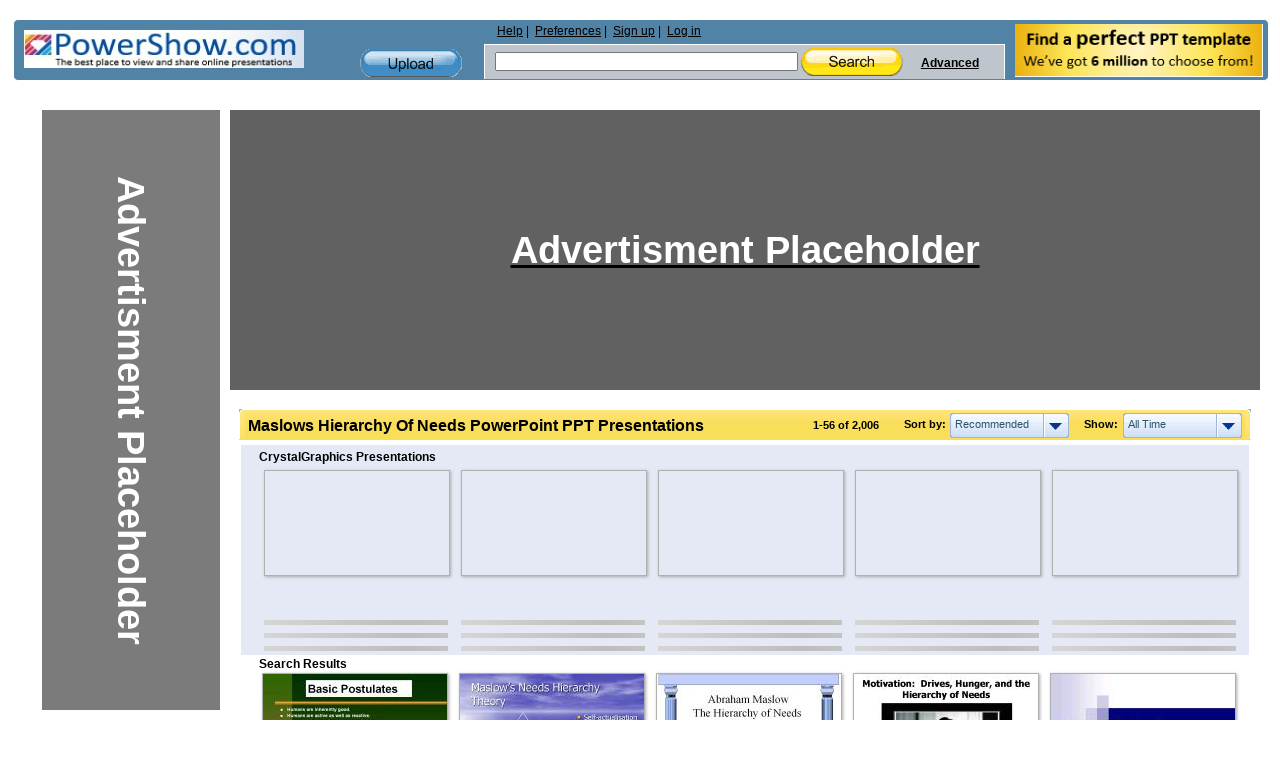

--- FILE ---
content_type: text/html; charset=UTF-8
request_url: https://www.powershow.com/search/ajax?mode=simple&filter=all&tag=&sort=recommended&width=7&viewtype=grid&type=1&search=maslows+hierarchy+of+needs&adult=0&p=1&_=1769559356759
body_size: 11085
content:
 <div class="relatedheadline">Search Results</div>
<script defer type="text/javascript" id="run_after_request">//<![CDATA[
    if ( typeof window.onloadFuncs === 'undefined' ||  typeof window.onloadFuncs !== "object" ) {
        window.onloadFuncs = [];
    }
    
   //window.onloadFuncs.push( function() { 
    $(function(){
        if ($('.switch-list').hasClass('active')) {
            $('#search-results-list').addClass('listview');
        }

        bindSlideShow();

                if($(".promoheadline").length) {
      //      $('#search-results-list').prepend("<div class='relatedheadline'>Search Results</div><div class='clear'></div>");
        }
        
                var paginator = {"pageCount":36,"itemCountPerPage":56,"first":1,"current":1,"last":36,"next":2,"pagesInRange":{"1":1,"2":2,"3":3,"4":4,"5":5,"6":6,"7":7,"8":8,"9":9,"10":10},"firstPageInRange":1,"lastPageInRange":10,"currentItemCount":56,"totalItemCount":2006,"firstItemNumber":1,"lastItemNumber":56};
        $("#search_content").ajaxPaginator(paginator);
                $("#search_num").find("strong").eq(1).text("2,006");
        
                if (location.href.indexOf("#") !== -1) {
            page = parseInt(location.hash.substr(1));
            if (page > 1) {
                $("#search-results-list-notadded").find(".list-item.notadded").each(function() {
                    $(this).find("a").each(function() {
                        var backurl = $(this).attr("href");
                        if (backurl.indexOf("%23") >= 0) {
                            backurl = backurl.substring(0, backurl.indexOf("%23"));
                        }
                        $(this).attr("href", backurl + '%23' + page);
                    });
                });
                page;
            }
        }
            });
//    });
//]]></script>
<div id="search-results-list" class="search-results-list ">
    <div id="item7974406" class="list-item">
        <div class="thumb  " data-slides="4">
        <div class="clear"></div>
            <a title="MASLOW'S HIERARCHY OF NEEDS - Title: MASLOW'S HIERARCHY OF NEEDS Author: Dov Liberman Last modified by: Grant Created Date: 5/28/1995 4:27:30 PM Document presentation format: On-screen Show (4:3)" href="/view4/79ae06-ZmJjN/MASLOWS_HIERARCHY_OF_NEEDS_powerpoint_ppt_presentation">
                                    <img class="thumb-image lazyload" src="[data-uri]" data-src="https://s3.amazonaws.com/images.powershow.com/7974406.th0.jpg"
                width="117" height="87" style="width:auto; height:auto"                alt="MASLOW'S HIERARCHY OF NEEDS" />
                                </a>
    </div>
        <div class="item-body">
                        <div class="title item7974406  style1">
            <a href="/view4/79ae06-ZmJjN/MASLOWS_HIERARCHY_OF_NEEDS_powerpoint_ppt_presentation">
            <span class="innertitle">
            MASLOW'S HIERARCHY OF NEEDS                        </span>
                        <span class="innerdescr"> - Title: MASLOW'S HIERARCHY OF NEEDS Author: Dov Liberman Last modified by: Grant Created Date: 5/28/1995 4:27:30 PM Document presentation format: On-screen Show (4:3)</span>                        </a>
        </div>
        <div class="descr">Title: MASLOW'S HIERARCHY OF NEEDS Author: Dov Liberman Last modified by: Grant Created Date: 5/28/1995 4:27:30 PM Document presentation format: On-screen Show (4:3)</div>
                    <span class="innersuffix"> | free to view </span>
                         </div>
            <div class="clear" style="margin:0;"></div>
        <div class="clear" style="margin:0;"></div>
</div>

    <div id="item1982111" class="list-item">
        <div class="thumb  " data-slides="4">
        <div class="clear"></div>
            <a title="Maslows Needs Hierarchy Theory - Source: http://www.aber.ac.uk/media/Modules/MC10220 ... Intuition N creative, holistic view of world. Thinking T logical, analytical. Feeling F gut ..." href="/viewfl/1e3e9f-ZDc1Z/Maslows_Needs_Hierarchy_Theory_powerpoint_ppt_presentation">
                                    <img class="thumb-image lazyload" src="[data-uri]" data-src="https://s3.amazonaws.com/images.powershow.com/P1258770630xHEkX.th0.jpg"
                width="117" height="87" style="width:auto; height:auto"                alt="Maslows Needs Hierarchy Theory" />
                                </a>
    </div>
        <div class="item-body">
                        <div class="title item1982111  style1">
            <a href="/viewfl/1e3e9f-ZDc1Z/Maslows_Needs_Hierarchy_Theory_powerpoint_ppt_presentation">
            <span class="innertitle">
            Maslows Needs Hierarchy Theory                        </span>
                        <span class="innerdescr"> - Source: http://www.aber.ac.uk/media/Modules/MC10220 ... Intuition N creative, holistic view of world. Thinking T logical, analytical. Feeling F gut ...</span>                        </a>
        </div>
        <div class="descr">Source: http://www.aber.ac.uk/media/Modules/MC10220 ... Intuition N creative, holistic view of world. Thinking T logical, analytical. Feeling F gut ...</div>
                    <span class="innersuffix"> | free to view </span>
                         </div>
            <div class="clear" style="margin:0;"></div>
        <div class="clear" style="margin:0;"></div>
</div>

    <div id="item8711207" class="list-item">
        <div class="thumb  " data-slides="4">
        <div class="clear"></div>
            <a title="Abraham Maslow The Hierarchy of Needs - Abraham Maslow The Hierarchy of Needs Linda Zimmerman Professor of Student Development Oakton Community College ABRAHAM MASLOW was a leading humanistic psychologist ..." href="/view4/84ec27-MzM2N/Abraham_Maslow_The_Hierarchy_of_Needs_powerpoint_ppt_presentation">
                                    <img class="thumb-image lazyload" src="[data-uri]" data-src="https://s3.amazonaws.com/images.powershow.com/8711207.th0.jpg"
                width="117" height="87" style="width:auto; height:auto"                alt="Abraham Maslow The Hierarchy of Needs" />
                                </a>
    </div>
        <div class="item-body">
                        <div class="title item8711207  style1">
            <a href="/view4/84ec27-MzM2N/Abraham_Maslow_The_Hierarchy_of_Needs_powerpoint_ppt_presentation">
            <span class="innertitle">
            Abraham Maslow The Hierarchy of Needs                        </span>
                        <span class="innerdescr"> - Abraham Maslow The Hierarchy of Needs Linda Zimmerman Professor of Student Development Oakton Community College ABRAHAM MASLOW was a leading humanistic psychologist ...</span>                        </a>
        </div>
        <div class="descr">Abraham Maslow The Hierarchy of Needs Linda Zimmerman Professor of Student Development Oakton Community College ABRAHAM MASLOW was a leading humanistic psychologist ...</div>
                    <span class="innersuffix"> | free to download </span>
                         </div>
            <div class="clear" style="margin:0;"></div>
        <div class="clear" style="margin:0;"></div>
</div>

    <div id="item7429434" class="list-item">
        <div class="thumb  " data-slides="4">
        <div class="clear"></div>
            <a title="Motivation: Drives, Hunger, and the Hierarchy of Needs - Title: Chapter 12 Motivation pt. 1 Author: aatest Last modified by: Hook, William G. Created Date: 1/30/2006 4:21:26 PM Document presentation format" href="/view4/715d3a-MTg1O/Motivation_Drives_Hunger_and_the_Hierarchy_of_Needs_powerpoint_ppt_presentation">
                                    <img class="thumb-image lazyload" src="[data-uri]" data-src="https://s3.amazonaws.com/images.powershow.com/7429434.th0.jpg"
                width="117" height="87" style="width:auto; height:auto"                alt="Motivation: Drives, Hunger, and the Hierarchy of Needs" />
                                </a>
    </div>
        <div class="item-body">
                        <div class="title item7429434  style1">
            <a href="/view4/715d3a-MTg1O/Motivation_Drives_Hunger_and_the_Hierarchy_of_Needs_powerpoint_ppt_presentation">
            <span class="innertitle">
            Motivation: Drives, Hunger, and the Hierarchy of Needs                        </span>
                        <span class="innerdescr"> - Title: Chapter 12 Motivation pt. 1 Author: aatest Last modified by: Hook, William G. Created Date: 1/30/2006 4:21:26 PM Document presentation format</span>                        </a>
        </div>
        <div class="descr">Title: Chapter 12 Motivation pt. 1 Author: aatest Last modified by: Hook, William G. Created Date: 1/30/2006 4:21:26 PM Document presentation format</div>
                    <span class="innersuffix"> | free to view </span>
                         </div>
            <div class="clear" style="margin:0;"></div>
        <div class="clear" style="margin:0;"></div>
</div>

    <div id="item2097954" class="list-item">
        <div class="thumb  " data-slides="4">
        <div class="clear"></div>
            <a title="Maslows Hierarchy of Needs - List 3-4 things that you 'need' or that you perceive that you 'need' to be a successful athlete. ... Application to Sport. Developing a team. Physiological ..." href="/view/200322-Y2MxM/Maslows_Hierarchy_of_Needs_powerpoint_ppt_presentation">
                                    <img class="thumb-image lazyload" src="[data-uri]" data-src="https://s3.amazonaws.com/images.powershow.com/A1258689555Cohtc.th0.jpg"
                width="117" height="87" style="width:auto; height:auto"                alt="Maslows Hierarchy of Needs" />
                                </a>
    </div>
        <div class="item-body">
                        <div class="title item2097954  style1">
            <a href="/view/200322-Y2MxM/Maslows_Hierarchy_of_Needs_powerpoint_ppt_presentation">
            <span class="innertitle">
            Maslows Hierarchy of Needs                        </span>
                        <span class="innerdescr"> - List 3-4 things that you 'need' or that you perceive that you 'need' to be a successful athlete. ... Application to Sport. Developing a team. Physiological ...</span>                        </a>
        </div>
        <div class="descr">List 3-4 things that you 'need' or that you perceive that you 'need' to be a successful athlete. ... Application to Sport. Developing a team. Physiological ...</div>
                    <span class="innersuffix"> | free to view </span>
                         </div>
            <div class="clear" style="margin:0;"></div>
        <div class="clear" style="margin:0;"></div>
</div>

    <div id="item7896463" class="list-item">
        <div class="thumb  " data-slides="4">
        <div class="clear"></div>
            <a title="Maslow Hierarchy of Needs - Maslow s Hierarchy of Needs Self Actualisation Esteem Needs Social Needs Safety Needs Physiological Needs www.learnmanagement2.com Physiological needs: Food ..." href="/view4/787d8f-MTJmM/Maslow_Hierarchy_of_Needs_powerpoint_ppt_presentation">
                                    <img class="thumb-image lazyload" src="[data-uri]" data-src="https://s3.amazonaws.com/images.powershow.com/7896463.th0.jpg"
                width="117" height="87" style="width:auto; height:auto"                alt="Maslow Hierarchy of Needs" />
                                </a>
    </div>
        <div class="item-body">
                        <div class="title item7896463  style1">
            <a href="/view4/787d8f-MTJmM/Maslow_Hierarchy_of_Needs_powerpoint_ppt_presentation">
            <span class="innertitle">
            Maslow Hierarchy of Needs                        </span>
                        <span class="innerdescr"> - Maslow s Hierarchy of Needs Self Actualisation Esteem Needs Social Needs Safety Needs Physiological Needs www.learnmanagement2.com Physiological needs: Food ...</span>                        </a>
        </div>
        <div class="descr">Maslow s Hierarchy of Needs Self Actualisation Esteem Needs Social Needs Safety Needs Physiological Needs www.learnmanagement2.com Physiological needs: Food ...</div>
                    <span class="innersuffix"> | free to download </span>
                         </div>
            <div class="clear" style="margin:0;"></div>
        <div class="clear" style="margin:0;"></div>
</div>

    <div id="item7467534" class="list-item">
        <div class="thumb  " data-slides="4">
        <div class="clear"></div>
            <a title="Abraham Maslow (1908-1970) Hierarchy of Needs - Abraham Maslow (1908-1970) Hierarchy of Needs Pioneer of Psychology What are 5 things you cant live without? Self Actualization- Striving to become the best you can ..." href="/view4/71f20e-Y2Q2Z/Abraham_Maslow_1908-1970_Hierarchy_of_Needs_powerpoint_ppt_presentation">
                                    <img class="thumb-image lazyload" src="[data-uri]" data-src="https://s3.amazonaws.com/images.powershow.com/7467534.th0.jpg"
                width="117" height="87" style="width:auto; height:auto"                alt="Abraham Maslow (1908-1970) Hierarchy of Needs" />
                                </a>
    </div>
        <div class="item-body">
                        <div class="title item7467534  style1">
            <a href="/view4/71f20e-Y2Q2Z/Abraham_Maslow_1908-1970_Hierarchy_of_Needs_powerpoint_ppt_presentation">
            <span class="innertitle">
            Abraham Maslow (1908-1970) Hierarchy of Needs                        </span>
                        <span class="innerdescr"> - Abraham Maslow (1908-1970) Hierarchy of Needs Pioneer of Psychology What are 5 things you cant live without? Self Actualization- Striving to become the best you can ...</span>                        </a>
        </div>
        <div class="descr">Abraham Maslow (1908-1970) Hierarchy of Needs Pioneer of Psychology What are 5 things you cant live without? Self Actualization- Striving to become the best you can ...</div>
                    <span class="innersuffix"> | free to download </span>
                         </div>
            <div class="clear" style="margin:0;"></div>
        <div class="clear" style="margin:0;"></div>
</div>

    <div id="item1079874" class="list-item">
        <div class="thumb  " data-slides="4">
        <div class="clear"></div>
            <a title="MASLOW'S HIERARCHY OF NEEDS - What is Humanism? Dignity. Rational. Truth Seeking. Goodness. More than sum of parts ... HUMANISM. Develop the innate potential of every person. ..." href="/view1/107a42-ZDc1Z/MASLOWS_HIERARCHY_OF_NEEDS_powerpoint_ppt_presentation">
                                    <img class="thumb-image lazyload" src="[data-uri]" data-src="https://s3.amazonaws.com/images.powershow.com/P1254413703fSDPM.th0.jpg"
                width="117" height="87" style="width:auto; height:auto"                alt="MASLOW'S HIERARCHY OF NEEDS" />
                                </a>
    </div>
        <div class="item-body">
                        <div class="title item1079874  style1">
            <a href="/view1/107a42-ZDc1Z/MASLOWS_HIERARCHY_OF_NEEDS_powerpoint_ppt_presentation">
            <span class="innertitle">
            MASLOW'S HIERARCHY OF NEEDS                        </span>
                        <span class="innerdescr"> - What is Humanism? Dignity. Rational. Truth Seeking. Goodness. More than sum of parts ... HUMANISM. Develop the innate potential of every person. ...</span>                        </a>
        </div>
        <div class="descr">What is Humanism? Dignity. Rational. Truth Seeking. Goodness. More than sum of parts ... HUMANISM. Develop the innate potential of every person. ...</div>
                    <span class="innersuffix"> | free to view </span>
                         </div>
            <div class="clear" style="margin:0;"></div>
        <div class="clear" style="margin:0;"></div>
</div>

    <div id="item7472626" class="list-item">
        <div class="thumb  " data-slides="4">
        <div class="clear"></div>
            <a title="How Maslow’s Hierarchy of Needs Can Improve Your Marketing - Ever heard of the term, “Sex Sells”? The reason that this term is so redundant in culture today is simply, it works. The question is why it works? Maslow’s Hierarchy proves this in marketing and business." href="/view0/7205f2-YzJiY/How_Maslow_s_Hierarchy_of_Needs_Can_Improve_Your_Marketing_powerpoint_ppt_presentation">
                                    <img class="thumb-image lazyload" src="[data-uri]" data-src="https://s3.amazonaws.com/images.powershow.com/7472626.th0.jpg"
                width="117" height="65" style="width:auto; height:auto"                alt="How Maslow’s Hierarchy of Needs Can Improve Your Marketing" />
                                </a>
    </div>
        <div class="item-body">
                        <div class="title item7472626  style1">
            <a href="/view0/7205f2-YzJiY/How_Maslow_s_Hierarchy_of_Needs_Can_Improve_Your_Marketing_powerpoint_ppt_presentation">
            <span class="innertitle">
            How Maslow’s Hierarchy of Needs Can Improve Your Marketing                        </span>
                        <span class="innerdescr"> - Ever heard of the term, “Sex Sells”? The reason that this term is so redundant in culture today is simply, it works. The question is why it works? Maslow’s Hierarchy proves this in marketing and business.</span>                        </a>
        </div>
        <div class="descr">Ever heard of the term, “Sex Sells”? The reason that this term is so redundant in culture today is simply, it works. The question is why it works? Maslow’s Hierarchy proves this in marketing and business.</div>
                    <span class="innersuffix"> | free to download </span>
                         </div>
            <div class="clear" style="margin:0;"></div>
        <div class="clear" style="margin:0;"></div>
</div>

    <div id="item7172519" class="list-item">
        <div class="thumb  " data-slides="4">
        <div class="clear"></div>
            <a title="Maslow's Hierarchy of Needs and The Mars Homestead Project - ... wanting admiration has to do with the need for power. ... For 40 years the artificial intelligence that ... livery stable/black smiths, train station ..." href="/view4/6d71a7-MjZhN/Maslows_Hierarchy_of_Needs_and_The_Mars_Homestead_Project_powerpoint_ppt_presentation">
                                    <img class="thumb-image lazyload" src="[data-uri]" data-src="https://s3.amazonaws.com/images.powershow.com/7172519.th0.jpg"
                width="117" height="87" style="width:auto; height:auto"                alt="Maslow's Hierarchy of Needs and The Mars Homestead Project" />
                                </a>
    </div>
        <div class="item-body">
                        <div class="title item7172519  style1">
            <a href="/view4/6d71a7-MjZhN/Maslows_Hierarchy_of_Needs_and_The_Mars_Homestead_Project_powerpoint_ppt_presentation">
            <span class="innertitle">
            Maslow's Hierarchy of Needs and The Mars Homestead Project                        </span>
                        <span class="innerdescr"> - ... wanting admiration has to do with the need for power. ... For 40 years the artificial intelligence that ... livery stable/black smiths, train station ...</span>                        </a>
        </div>
        <div class="descr">... wanting admiration has to do with the need for power. ... For 40 years the artificial intelligence that ... livery stable/black smiths, train station ...</div>
                    <span class="innersuffix"> | free to download </span>
                         </div>
            <div class="clear" style="margin:0;"></div>
        <div class="clear" style="margin:0;"></div>
</div>

    <div id="item2063526" class="list-item">
        <div class="thumb  " data-slides="4">
        <div class="clear"></div>
            <a title="Maslows Hierarchy of Needs - Food. Drink. Oxygen. Sleep. Warmth. Sensory pleasure. Maternal behaviour. and Sexual Desire. ... 1946 World Health Organisation. Copy of Maslow's Pyramid of Needs .doc ..." href="/view1/1f7ca6-ZDc1Z/Maslows_Hierarchy_of_Needs_powerpoint_ppt_presentation">
                                    <img class="thumb-image lazyload" src="[data-uri]" data-src="https://s3.amazonaws.com/images.powershow.com/A1258690202vdWTa.th0.jpg"
                width="117" height="87" style="width:auto; height:auto"                alt="Maslows Hierarchy of Needs" />
                                </a>
    </div>
        <div class="item-body">
                        <div class="title item2063526  style1">
            <a href="/view1/1f7ca6-ZDc1Z/Maslows_Hierarchy_of_Needs_powerpoint_ppt_presentation">
            <span class="innertitle">
            Maslows Hierarchy of Needs                        </span>
                        <span class="innerdescr"> - Food. Drink. Oxygen. Sleep. Warmth. Sensory pleasure. Maternal behaviour. and Sexual Desire. ... 1946 World Health Organisation. Copy of Maslow's Pyramid of Needs .doc ...</span>                        </a>
        </div>
        <div class="descr">Food. Drink. Oxygen. Sleep. Warmth. Sensory pleasure. Maternal behaviour. and Sexual Desire. ... 1946 World Health Organisation. Copy of Maslow's Pyramid of Needs .doc ...</div>
                    <span class="innersuffix"> | free to view </span>
                         </div>
            <div class="clear" style="margin:0;"></div>
        <div class="clear" style="margin:0;"></div>
</div>

    <div id="item1099548" class="list-item">
        <div class="thumb  " data-slides="4">
        <div class="clear"></div>
            <a title="Maslows Hierarchy - Maslow's Hierarchy. Ms. Kissel. Abraham Maslow. Born April 1, 1908 in Brooklyn, New ... Chair of the psychology department at Brandeis from 1951 to 1969 ..." href="/view/10c71c-YTlhN/Maslows_Hierarchy_powerpoint_ppt_presentation">
                                    <img class="thumb-image lazyload" src="[data-uri]" data-src="https://s3.amazonaws.com/images.powershow.com/P1254413758pQLTP.th0.jpg"
                width="117" height="87" style="width:auto; height:auto"                alt="Maslows Hierarchy" />
                                </a>
    </div>
        <div class="item-body">
                        <div class="title item1099548  style1">
            <a href="/view/10c71c-YTlhN/Maslows_Hierarchy_powerpoint_ppt_presentation">
            <span class="innertitle">
            Maslows Hierarchy                        </span>
                        <span class="innerdescr"> - Maslow's Hierarchy. Ms. Kissel. Abraham Maslow. Born April 1, 1908 in Brooklyn, New ... Chair of the psychology department at Brandeis from 1951 to 1969 ...</span>                        </a>
        </div>
        <div class="descr">Maslow's Hierarchy. Ms. Kissel. Abraham Maslow. Born April 1, 1908 in Brooklyn, New ... Chair of the psychology department at Brandeis from 1951 to 1969 ...</div>
                    <span class="innersuffix"> | free to view </span>
                         </div>
            <div class="clear" style="margin:0;"></div>
        <div class="clear" style="margin:0;"></div>
</div>

    <div id="item9395106" class="list-item">
        <div class="thumb  " data-slides="4">
        <div class="clear"></div>
            <a title="Jeffery Whippo Explains the Significance of Maslow’s Hierarchy of Needs in Leadership - According to professional educator and business leader Jeffery Whippo, Abraham Maslow’s Hierarchy of Needs came about through his study of human motivations. He says that Maslow characterized these motivations into a hierarchal list of needs that can be used for developing a style of leadership that meets the needs of their employees, by inspiring workers to be their best by filling their needs through personal development. Jeffery Whippo feels that from a leadership perspective, Maslow’s Hierarchy of Needs can guide leaders in refining their leadership styles for meeting the specific needs of their followers." href="/view0/8f5ba2-NGU3M/Jeffery_Whippo_Explains_the_Significance_of_Maslow_s_Hierarchy_of_Needs_in_Leadership_powerpoint_ppt_presentation">
                                    <img class="thumb-image lazyload" src="[data-uri]" data-src="https://s3.amazonaws.com/images.powershow.com/9395106.th0.jpg"
                width="117" height="87" style="width:auto; height:auto"                alt="Jeffery Whippo Explains the Significance of Maslow’s Hierarchy of Needs in Leadership" />
                                </a>
    </div>
        <div class="item-body">
                        <div class="title item9395106  style1">
            <a href="/view0/8f5ba2-NGU3M/Jeffery_Whippo_Explains_the_Significance_of_Maslow_s_Hierarchy_of_Needs_in_Leadership_powerpoint_ppt_presentation">
            <span class="innertitle">
            Jeffery Whippo Explains the Significance of Maslow’s Hierarchy of Needs in Leadership                        </span>
                        <span class="innerdescr"> - According to professional educator and business leader Jeffery Whippo, Abraham Maslow’s Hierarchy of Needs came about through his study of human motivations. He says that Maslow characterized these motivations into a hierarchal list of needs that can be used for developing a style of leadership that meets the needs of their employees, by inspiring workers to be their best by filling their needs through personal development. Jeffery Whippo feels that from a leadership perspective, Maslow’s Hierarchy of Needs can guide leaders in refining their leadership styles for meeting the specific needs of their followers.</span>                        </a>
        </div>
        <div class="descr">According to professional educator and business leader Jeffery Whippo, Abraham Maslow’s Hierarchy of Needs came about through his study of human motivations. He says that Maslow characterized these motivations into a hierarchal list of needs that can be used for developing a style of leadership that meets the needs of their employees, by inspiring workers to be their best by filling their needs through personal development. Jeffery Whippo feels that from a leadership perspective, Maslow’s Hierarchy of Needs can guide leaders in refining their leadership styles for meeting the specific needs of their followers.</div>
                    <span class="innersuffix"> | free to download </span>
                         </div>
            <div class="clear" style="margin:0;"></div>
        <div class="clear" style="margin:0;"></div>
</div>

    <div id="item8020788" class="list-item">
        <div class="thumb  " data-slides="4">
        <div class="clear"></div>
            <a title="Human Needs - Human Needs Needs are defined as a lack of something that is required or desired. Needs motivate the individual to behave or act so that the needs will be met if at ..." href="/view4/7a6334-NDc2O/Human_Needs_powerpoint_ppt_presentation">
                                    <img class="thumb-image lazyload" src="[data-uri]" data-src="https://s3.amazonaws.com/images.powershow.com/8020788.th0.jpg"
                width="117" height="87" style="width:auto; height:auto"                alt="Human Needs" />
                                </a>
    </div>
        <div class="item-body">
                        <div class="title item8020788  style1">
            <a href="/view4/7a6334-NDc2O/Human_Needs_powerpoint_ppt_presentation">
            <span class="innertitle">
            Human Needs                        </span>
                        <span class="innerdescr"> - Human Needs Needs are defined as a lack of something that is required or desired. Needs motivate the individual to behave or act so that the needs will be met if at ...</span>                        </a>
        </div>
        <div class="descr">Human Needs Needs are defined as a lack of something that is required or desired. Needs motivate the individual to behave or act so that the needs will be met if at ...</div>
                    <span class="innersuffix"> | free to download </span>
                         </div>
            <div class="clear" style="margin:0;"></div>
        <div class="clear" style="margin:0;"></div>
</div>

    <div id="item605916" class="list-item">
        <div class="thumb  " data-slides="4">
        <div class="clear"></div>
            <a title="Maslows Hierarchy of Needs - invent, build, design, work, compose, interpret. abilities, skills, work, techniques ... Fashion IDENTITY. Mechanistic medicine ( a pill for every ill' ..." href="/view/93edc-M2ZlN/Maslows_Hierarchy_of_Needs_powerpoint_ppt_presentation">
                                    <img class="thumb-image lazyload" src="[data-uri]" data-src="https://s3.amazonaws.com/images.powershow.com/P1252604386CXYKb.th0.jpg"
                width="117" height="87" style="width:auto; height:auto"                alt="Maslows Hierarchy of Needs" />
                                </a>
    </div>
        <div class="item-body">
                        <div class="title item605916  style1">
            <a href="/view/93edc-M2ZlN/Maslows_Hierarchy_of_Needs_powerpoint_ppt_presentation">
            <span class="innertitle">
            Maslows Hierarchy of Needs                        </span>
                        <span class="innerdescr"> - invent, build, design, work, compose, interpret. abilities, skills, work, techniques ... Fashion IDENTITY. Mechanistic medicine ( a pill for every ill' ...</span>                        </a>
        </div>
        <div class="descr">invent, build, design, work, compose, interpret. abilities, skills, work, techniques ... Fashion IDENTITY. Mechanistic medicine ( a pill for every ill' ...</div>
                    <span class="innersuffix"> | free to view </span>
                         </div>
            <div class="clear" style="margin:0;"></div>
        <div class="clear" style="margin:0;"></div>
</div>

    <div id="item1715458" class="list-item">
        <div class="thumb  " data-slides="4">
        <div class="clear"></div>
            <a title="Maslows hierarchy of needs - 1. Manual Test: assume we can do one test per minute. ... doing the test, we don't need to use SEL AcSELerator, or GE EnerVistar softwares. ..." href="/view1/1a2d02-ZDc1Z/Maslows_hierarchy_of_needs_powerpoint_ppt_presentation">
                                    <img class="thumb-image lazyload" src="[data-uri]" data-src="https://s3.amazonaws.com/images.powershow.com/A1256656716QcrkV.th0.jpg"
                width="117" height="87" style="width:auto; height:auto"                alt="Maslows hierarchy of needs" />
                                </a>
    </div>
        <div class="item-body">
                        <div class="title item1715458  style1">
            <a href="/view1/1a2d02-ZDc1Z/Maslows_hierarchy_of_needs_powerpoint_ppt_presentation">
            <span class="innertitle">
            Maslows hierarchy of needs                        </span>
                        <span class="innerdescr"> - 1. Manual Test: assume we can do one test per minute. ... doing the test, we don't need to use SEL AcSELerator, or GE EnerVistar softwares. ...</span>                        </a>
        </div>
        <div class="descr">1. Manual Test: assume we can do one test per minute. ... doing the test, we don't need to use SEL AcSELerator, or GE EnerVistar softwares. ...</div>
                    <span class="innersuffix"> | free to view </span>
                         </div>
            <div class="clear" style="margin:0;"></div>
        <div class="clear" style="margin:0;"></div>
</div>

    <div id="item7841650" class="list-item">
        <div class="thumb  " data-slides="4">
        <div class="clear"></div>
            <a title="Needs VS. Wants - Needs VS. Wants. Needs would be defined as goods or services that are required in order to live. Ex. food, water, air, clothing, shelter, health care." href="/view4/77a772-Yjc1N/Needs_VS_Wants_powerpoint_ppt_presentation">
                                    <img class="thumb-image lazyload" src="[data-uri]" data-src="https://s3.amazonaws.com/images.powershow.com/7841650.th0.jpg"
                width="117" height="87" style="width:auto; height:auto"                alt="Needs VS. Wants" />
                                </a>
    </div>
        <div class="item-body">
                        <div class="title item7841650  style1">
            <a href="/view4/77a772-Yjc1N/Needs_VS_Wants_powerpoint_ppt_presentation">
            <span class="innertitle">
            Needs VS. Wants                        </span>
                        <span class="innerdescr"> - Needs VS. Wants. Needs would be defined as goods or services that are required in order to live. Ex. food, water, air, clothing, shelter, health care.</span>                        </a>
        </div>
        <div class="descr">Needs VS. Wants. Needs would be defined as goods or services that are required in order to live. Ex. food, water, air, clothing, shelter, health care.</div>
                    <span class="innersuffix"> | free to view </span>
                         </div>
            <div class="clear" style="margin:0;"></div>
        <div class="clear" style="margin:0;"></div>
</div>

    <div id="item1383962" class="list-item">
        <div class="thumb  " data-slides="4">
        <div class="clear"></div>
            <a title="Abraham Maslow : Hierarchy of Needs - ??????? ?????????? 1 ?????? 1908 ?? Broklyn ????????????? ?????????????????????? ... ??????????????????????????? Kurt Goldstein ???????????????????????????????????? ..." href="/view/151e1a-YmU4M/Abraham_Maslow__Hierarchy_of_Needs_powerpoint_ppt_presentation">
                                    <img class="thumb-image lazyload" src="[data-uri]" data-src="https://s3.amazonaws.com/images.powershow.com/A1258690568GPIXb.th0.jpg"
                width="117" height="87" style="width:auto; height:auto"                alt="Abraham Maslow : Hierarchy of Needs" />
                                </a>
    </div>
        <div class="item-body">
                        <div class="title item1383962  style1">
            <a href="/view/151e1a-YmU4M/Abraham_Maslow__Hierarchy_of_Needs_powerpoint_ppt_presentation">
            <span class="innertitle">
            Abraham Maslow : Hierarchy of Needs                        </span>
                        <span class="innerdescr"> - ??????? ?????????? 1 ?????? 1908 ?? Broklyn ????????????? ?????????????????????? ... ??????????????????????????? Kurt Goldstein ???????????????????????????????????? ...</span>                        </a>
        </div>
        <div class="descr">??????? ?????????? 1 ?????? 1908 ?? Broklyn ????????????? ?????????????????????? ... ??????????????????????????? Kurt Goldstein ???????????????????????????????????? ...</div>
                    <span class="innersuffix"> | free to view </span>
                         </div>
            <div class="clear" style="margin:0;"></div>
        <div class="clear" style="margin:0;"></div>
</div>

    <div id="item895398" class="list-item">
        <div class="thumb  " data-slides="4">
        <div class="clear"></div>
            <a title="Hierarchy of Needs - All humans have an innate tendency toward personal growth ... Poetry vs. paragraphs, recital vs. composing, exercise vs. dance. Hierarchy of Needs - Levels ..." href="/view/da9a6-YjVjN/Hierarchy_of_Needs_powerpoint_ppt_presentation">
                                    <img class="thumb-image lazyload" src="[data-uri]" data-src="https://s3.amazonaws.com/images.powershow.com/P1253814556mAzlK.th0.jpg"
                width="117" height="87" style="width:auto; height:auto"                alt="Hierarchy of Needs" />
                                </a>
    </div>
        <div class="item-body">
                        <div class="title item895398  style1">
            <a href="/view/da9a6-YjVjN/Hierarchy_of_Needs_powerpoint_ppt_presentation">
            <span class="innertitle">
            Hierarchy of Needs                        </span>
                        <span class="innerdescr"> - All humans have an innate tendency toward personal growth ... Poetry vs. paragraphs, recital vs. composing, exercise vs. dance. Hierarchy of Needs - Levels ...</span>                        </a>
        </div>
        <div class="descr">All humans have an innate tendency toward personal growth ... Poetry vs. paragraphs, recital vs. composing, exercise vs. dance. Hierarchy of Needs - Levels ...</div>
                    <span class="innersuffix"> | free to view </span>
                         </div>
            <div class="clear" style="margin:0;"></div>
        <div class="clear" style="margin:0;"></div>
</div>

    <div id="item1983679" class="list-item">
        <div class="thumb  " data-slides="4">
        <div class="clear"></div>
            <a title="Needs Theories - Personal Values Questionnaire and Discussion. Thursday. Reminders ... History in 'Protestant Work Ethic' Three 'Needs' Achievement (NACH) Affiliation (NAFF) ..." href="/view1/1e44bf-ZDc1Z/Needs_Theories_powerpoint_ppt_presentation">
                                    <img class="thumb-image lazyload" src="[data-uri]" data-src="https://s3.amazonaws.com/images.powershow.com/P1258767922QkIWp.th0.jpg"
                width="117" height="87" style="width:auto; height:auto"                alt="Needs Theories" />
                                </a>
    </div>
        <div class="item-body">
                        <div class="title item1983679  style1">
            <a href="/view1/1e44bf-ZDc1Z/Needs_Theories_powerpoint_ppt_presentation">
            <span class="innertitle">
            Needs Theories                        </span>
                        <span class="innerdescr"> - Personal Values Questionnaire and Discussion. Thursday. Reminders ... History in 'Protestant Work Ethic' Three 'Needs' Achievement (NACH) Affiliation (NAFF) ...</span>                        </a>
        </div>
        <div class="descr">Personal Values Questionnaire and Discussion. Thursday. Reminders ... History in 'Protestant Work Ethic' Three 'Needs' Achievement (NACH) Affiliation (NAFF) ...</div>
                    <span class="innersuffix"> | free to view </span>
                         </div>
            <div class="clear" style="margin:0;"></div>
        <div class="clear" style="margin:0;"></div>
</div>

    <div id="item8349397" class="list-item">
        <div class="thumb  " data-slides="4">
        <div class="clear"></div>
            <a title="Needs Framework - Schema Therapy and Needs Research Schema Therapy -Unmet Core Psychological Needs Jeff Young Maslows ... developed Needs theory ... Core Needs Framework Core ..." href="/view4/7f66d5-NWI5Y/Needs_Framework_powerpoint_ppt_presentation">
                                    <img class="thumb-image lazyload" src="[data-uri]" data-src="https://s3.amazonaws.com/images.powershow.com/8349397.th0.jpg"
                width="117" height="87" style="width:auto; height:auto"                alt="Needs Framework" />
                                </a>
    </div>
        <div class="item-body">
                        <div class="title item8349397  style1">
            <a href="/view4/7f66d5-NWI5Y/Needs_Framework_powerpoint_ppt_presentation">
            <span class="innertitle">
            Needs Framework                        </span>
                        <span class="innerdescr"> - Schema Therapy and Needs Research Schema Therapy -Unmet Core Psychological Needs Jeff Young Maslows ... developed Needs theory ... Core Needs Framework Core ...</span>                        </a>
        </div>
        <div class="descr">Schema Therapy and Needs Research Schema Therapy -Unmet Core Psychological Needs Jeff Young Maslows ... developed Needs theory ... Core Needs Framework Core ...</div>
                    <span class="innersuffix"> | free to view </span>
                         </div>
            <div class="clear" style="margin:0;"></div>
        <div class="clear" style="margin:0;"></div>
</div>

    <div id="item4976560" class="list-item">
        <div class="thumb  " data-slides="4">
        <div class="clear"></div>
            <a title="Abraham Maslow: Hierarchy of Needs - Abraham Maslow: Hierarchy of Needs Ref: Abraham H. Maslow (1968) Toward a Psychology of Being. Satisfaction of certain needs are a driving force in peoples' lives ..." href="/view4/4befb0-MTc5M/Abraham_Maslow_Hierarchy_of_Needs_powerpoint_ppt_presentation">
                                    <img class="thumb-image lazyload" src="[data-uri]" data-src="https://s3.amazonaws.com/images.powershow.com/4976560.th0.jpg"
                width="117" height="87" style="width:auto; height:auto"                alt="Abraham Maslow: Hierarchy of Needs" />
                                </a>
    </div>
        <div class="item-body">
                        <div class="title item4976560  style1">
            <a href="/view4/4befb0-MTc5M/Abraham_Maslow_Hierarchy_of_Needs_powerpoint_ppt_presentation">
            <span class="innertitle">
            Abraham Maslow: Hierarchy of Needs                        </span>
                        <span class="innerdescr"> - Abraham Maslow: Hierarchy of Needs Ref: Abraham H. Maslow (1968) Toward a Psychology of Being. Satisfaction of certain needs are a driving force in peoples' lives ...</span>                        </a>
        </div>
        <div class="descr">Abraham Maslow: Hierarchy of Needs Ref: Abraham H. Maslow (1968) Toward a Psychology of Being. Satisfaction of certain needs are a driving force in peoples' lives ...</div>
                    <span class="innersuffix"> | free to view </span>
                         </div>
            <div class="clear" style="margin:0;"></div>
        <div class="clear" style="margin:0;"></div>
</div>

    <div id="item7195147" class="list-item">
        <div class="thumb  " data-slides="4">
        <div class="clear"></div>
            <a title="Human Needs - Human Needs Needs are a lack of something required or desired. Needs motivate us to act. Abraham Maslow Noted psychologist who developed a hierarchy of needs." href="/view4/6dca0b-YjQ3O/Human_Needs_powerpoint_ppt_presentation">
                                    <img class="thumb-image lazyload" src="[data-uri]" data-src="https://s3.amazonaws.com/images.powershow.com/7195147.th0.jpg"
                width="117" height="87" style="width:auto; height:auto"                alt="Human Needs" />
                                </a>
    </div>
        <div class="item-body">
                        <div class="title item7195147  style1">
            <a href="/view4/6dca0b-YjQ3O/Human_Needs_powerpoint_ppt_presentation">
            <span class="innertitle">
            Human Needs                        </span>
                        <span class="innerdescr"> - Human Needs Needs are a lack of something required or desired. Needs motivate us to act. Abraham Maslow Noted psychologist who developed a hierarchy of needs.</span>                        </a>
        </div>
        <div class="descr">Human Needs Needs are a lack of something required or desired. Needs motivate us to act. Abraham Maslow Noted psychologist who developed a hierarchy of needs.</div>
                    <span class="innersuffix"> | free to download </span>
                         </div>
            <div class="clear" style="margin:0;"></div>
        <div class="clear" style="margin:0;"></div>
</div>

    <div id="item4069876" class="list-item">
        <div class="thumb  " data-slides="4">
        <div class="clear"></div>
            <a title="Maslow s Hierarchy of Needs Claudia Hannah University o - Maslow s Hierarchy of Needs Claudia Hannah University of Phoenix Online MADL 117C - EDTC 560 Applications of Multimedia and Web Page Design May 19, 2004" href="/view/3e19f4-MTYyM/Maslow_s_Hierarchy_of_Needs_Claudia_Hannah_University_o_powerpoint_ppt_presentation">
                                    <img class="thumb-image lazyload" src="[data-uri]" data-src="https://s3.amazonaws.com/images.powershow.com/4069876.th0.jpg"
                width="117" height="87" style="width:auto; height:auto"                alt="Maslow s Hierarchy of Needs Claudia Hannah University o" />
                                </a>
    </div>
        <div class="item-body">
                        <div class="title item4069876  style1">
            <a href="/view/3e19f4-MTYyM/Maslow_s_Hierarchy_of_Needs_Claudia_Hannah_University_o_powerpoint_ppt_presentation">
            <span class="innertitle">
            Maslow s Hierarchy of Needs Claudia Hannah University o                        </span>
                        <span class="innerdescr"> - Maslow s Hierarchy of Needs Claudia Hannah University of Phoenix Online MADL 117C - EDTC 560 Applications of Multimedia and Web Page Design May 19, 2004</span>                        </a>
        </div>
        <div class="descr">Maslow s Hierarchy of Needs Claudia Hannah University of Phoenix Online MADL 117C - EDTC 560 Applications of Multimedia and Web Page Design May 19, 2004</div>
                    <span class="innersuffix"> | free to view </span>
                         </div>
            <div class="clear" style="margin:0;"></div>
        <div class="clear" style="margin:0;"></div>
</div>

    <div id="item1967294" class="list-item">
        <div class="thumb  " data-slides="4">
        <div class="clear"></div>
            <a title="Maslows Hierarchy of Need - ... more with the qualities of the soul, such as vision, creativity, passion, and inspiration. ... in decision making and under some collective bargaining ..." href="/view1/1e04be-ZDc1Z/Maslows_Hierarchy_of_Need_powerpoint_ppt_presentation">
                                    <img class="thumb-image lazyload" src="[data-uri]" data-src="https://s3.amazonaws.com/images.powershow.com/P1258783247DVLfy.th0.jpg"
                width="117" height="87" style="width:auto; height:auto"                alt="Maslows Hierarchy of Need" />
                                </a>
    </div>
        <div class="item-body">
                        <div class="title item1967294  style1">
            <a href="/view1/1e04be-ZDc1Z/Maslows_Hierarchy_of_Need_powerpoint_ppt_presentation">
            <span class="innertitle">
            Maslows Hierarchy of Need                        </span>
                        <span class="innerdescr"> - ... more with the qualities of the soul, such as vision, creativity, passion, and inspiration. ... in decision making and under some collective bargaining ...</span>                        </a>
        </div>
        <div class="descr">... more with the qualities of the soul, such as vision, creativity, passion, and inspiration. ... in decision making and under some collective bargaining ...</div>
                    <span class="innersuffix"> | free to view </span>
                         </div>
            <div class="clear" style="margin:0;"></div>
        <div class="clear" style="margin:0;"></div>
</div>

    <div id="item990457" class="list-item">
        <div class="thumb  " data-slides="4">
        <div class="clear"></div>
            <a title="MASLOWS NEED HIERARCHY - THEMATIC APPERCEPTION TEST (TAT) NEED FOR ACHIEVEMENT (nAch) CHARACTERISTICS. CONSEQUENCES ... MPS = (SKILL VARIETY TASK IDENTITY TASK SIGNIFICANCE ) X ..." href="/view1/f1cf9-ZDc1Z/MASLOWS_NEED_HIERARCHY_powerpoint_ppt_presentation">
                                    <img class="thumb-image lazyload" src="[data-uri]" data-src="https://s3.amazonaws.com/images.powershow.com/P1254325780jiYwM.th0.jpg"
                width="117" height="87" style="width:auto; height:auto"                alt="MASLOWS NEED HIERARCHY" />
                                </a>
    </div>
        <div class="item-body">
                        <div class="title item990457  style1">
            <a href="/view1/f1cf9-ZDc1Z/MASLOWS_NEED_HIERARCHY_powerpoint_ppt_presentation">
            <span class="innertitle">
            MASLOWS NEED HIERARCHY                        </span>
                        <span class="innerdescr"> - THEMATIC APPERCEPTION TEST (TAT) NEED FOR ACHIEVEMENT (nAch) CHARACTERISTICS. CONSEQUENCES ... MPS = (SKILL VARIETY TASK IDENTITY TASK SIGNIFICANCE ) X ...</span>                        </a>
        </div>
        <div class="descr">THEMATIC APPERCEPTION TEST (TAT) NEED FOR ACHIEVEMENT (nAch) CHARACTERISTICS. CONSEQUENCES ... MPS = (SKILL VARIETY TASK IDENTITY TASK SIGNIFICANCE ) X ...</div>
                    <span class="innersuffix"> | free to view </span>
                         </div>
            <div class="clear" style="margin:0;"></div>
        <div class="clear" style="margin:0;"></div>
</div>

    <div id="item9025869" class="list-item">
        <div class="thumb  " data-slides="4">
        <div class="clear"></div>
            <a title="Write a note on Maslow’s hierarchy of needs with diagram - Need Answer Sheet of this Question paper Contact us at answersheethelp@gmail.com M: 7019944355" href="/view0/89b94d-MzhkN/Write_a_note_on_Maslow_s_hierarchy_of_needs_with_diagram_powerpoint_ppt_presentation">
                                    <img class="thumb-image lazyload" src="[data-uri]" data-src="https://s3.amazonaws.com/images.powershow.com/9025869.th0.jpg"
                width="117" height="65" style="width:auto; height:auto"                alt="Write a note on Maslow’s hierarchy of needs with diagram" />
                                </a>
    </div>
        <div class="item-body">
                        <div class="title item9025869  style1">
            <a href="/view0/89b94d-MzhkN/Write_a_note_on_Maslow_s_hierarchy_of_needs_with_diagram_powerpoint_ppt_presentation">
            <span class="innertitle">
            Write a note on Maslow’s hierarchy of needs with diagram                        </span>
                        <span class="innerdescr"> - Need Answer Sheet of this Question paper Contact us at answersheethelp@gmail.com M: 7019944355</span>                        </a>
        </div>
        <div class="descr">Need Answer Sheet of this Question paper Contact us at answersheethelp@gmail.com M: 7019944355</div>
                    <span class="innersuffix"> | free to download </span>
                         </div>
            <div class="clear" style="margin:0;"></div>
        <div class="clear" style="margin:0;"></div>
</div>

    <div id="item1207738" class="list-item">
        <div class="thumb  " data-slides="4">
        <div class="clear"></div>
            <a title="The Hierarchy of Human Needs - Ontogenetically, our oldest needs, located in the somatic area of our brain ... Thwarting these needs creates anxiety, xenophobia and a priority on law and order ..." href="/view/126dba-Y2U3Z/The_Hierarchy_of_Human_Needs_powerpoint_ppt_presentation">
                                    <img class="thumb-image lazyload" src="[data-uri]" data-src="https://s3.amazonaws.com/images.powershow.com/P1256588932oeXVC.th0.jpg"
                width="117" height="87" style="width:auto; height:auto"                alt="The Hierarchy of Human Needs" />
                                </a>
    </div>
        <div class="item-body">
                        <div class="title item1207738  style1">
            <a href="/view/126dba-Y2U3Z/The_Hierarchy_of_Human_Needs_powerpoint_ppt_presentation">
            <span class="innertitle">
            The Hierarchy of Human Needs                        </span>
                        <span class="innerdescr"> - Ontogenetically, our oldest needs, located in the somatic area of our brain ... Thwarting these needs creates anxiety, xenophobia and a priority on law and order ...</span>                        </a>
        </div>
        <div class="descr">Ontogenetically, our oldest needs, located in the somatic area of our brain ... Thwarting these needs creates anxiety, xenophobia and a priority on law and order ...</div>
                    <span class="innersuffix"> | free to view </span>
                         </div>
            <div class="clear" style="margin:0;"></div>
        <div class="clear" style="margin:0;"></div>
</div>

    <div id="item935435" class="list-item">
        <div class="thumb  " data-slides="4">
        <div class="clear"></div>
            <a title="HIERARCHY OF NEEDS - Creativeness. SELF- ACTUALIZATION. Acceptance of Self, others, nature, the Human Condition. ... Creativeness. Autonomy, independence of culture and environment. ..." href="/view1/e460b-ZDc1Z/HIERARCHY_OF_NEEDS_powerpoint_ppt_presentation">
                                    <img class="thumb-image lazyload" src="[data-uri]" data-src="https://s3.amazonaws.com/images.powershow.com/P1254156712XVoib.th0.jpg"
                width="117" height="87" style="width:auto; height:auto"                alt="HIERARCHY OF NEEDS" />
                                </a>
    </div>
        <div class="item-body">
                        <div class="title item935435  style1">
            <a href="/view1/e460b-ZDc1Z/HIERARCHY_OF_NEEDS_powerpoint_ppt_presentation">
            <span class="innertitle">
            HIERARCHY OF NEEDS                        </span>
                        <span class="innerdescr"> - Creativeness. SELF- ACTUALIZATION. Acceptance of Self, others, nature, the Human Condition. ... Creativeness. Autonomy, independence of culture and environment. ...</span>                        </a>
        </div>
        <div class="descr">Creativeness. SELF- ACTUALIZATION. Acceptance of Self, others, nature, the Human Condition. ... Creativeness. Autonomy, independence of culture and environment. ...</div>
                    <span class="innersuffix"> | free to view </span>
                         </div>
            <div class="clear" style="margin:0;"></div>
        <div class="clear" style="margin:0;"></div>
</div>

    <div id="item7691159" class="list-item">
        <div class="thumb  " data-slides="4">
        <div class="clear"></div>
            <a title="Needs and Wants - Needs and Wants Needs Needs would be defined as goods or services that are required. This would include the needs for food, clothing, shelter, health care." href="/view4/755b97-MmMxM/Needs_and_Wants_powerpoint_ppt_presentation">
                                    <img class="thumb-image lazyload" src="[data-uri]" data-src="https://s3.amazonaws.com/images.powershow.com/7691159.th0.jpg"
                width="117" height="87" style="width:auto; height:auto"                alt="Needs and Wants" />
                                </a>
    </div>
        <div class="item-body">
                        <div class="title item7691159  style1">
            <a href="/view4/755b97-MmMxM/Needs_and_Wants_powerpoint_ppt_presentation">
            <span class="innertitle">
            Needs and Wants                        </span>
                        <span class="innerdescr"> - Needs and Wants Needs Needs would be defined as goods or services that are required. This would include the needs for food, clothing, shelter, health care.</span>                        </a>
        </div>
        <div class="descr">Needs and Wants Needs Needs would be defined as goods or services that are required. This would include the needs for food, clothing, shelter, health care.</div>
                    <span class="innersuffix"> | free to view </span>
                         </div>
            <div class="clear" style="margin:0;"></div>
        <div class="clear" style="margin:0;"></div>
</div>

    <div id="item4714055" class="list-item">
        <div class="thumb  " data-slides="4">
        <div class="clear"></div>
            <a title="HUMAN NEEDS - HUMAN NEEDS MASLOW S HIERARCHY OF NEEDS Physiological Needs Basic, biological. Survival needs: food, water, oxygen, elimination of waste, sleep and protection from ..." href="/view2b/47ee47-YjVhN/HUMAN_NEEDS_powerpoint_ppt_presentation">
                                    <img class="thumb-image lazyload" src="[data-uri]" data-src="https://s3.amazonaws.com/images.powershow.com/4714055.th0.jpg"
                width="117" height="87" style="width:auto; height:auto"                alt="HUMAN NEEDS" />
                                </a>
    </div>
        <div class="item-body">
                        <div class="title item4714055  style1">
            <a href="/view2b/47ee47-YjVhN/HUMAN_NEEDS_powerpoint_ppt_presentation">
            <span class="innertitle">
            HUMAN NEEDS                        </span>
                        <span class="innerdescr"> - HUMAN NEEDS MASLOW S HIERARCHY OF NEEDS Physiological Needs Basic, biological. Survival needs: food, water, oxygen, elimination of waste, sleep and protection from ...</span>                        </a>
        </div>
        <div class="descr">HUMAN NEEDS MASLOW S HIERARCHY OF NEEDS Physiological Needs Basic, biological. Survival needs: food, water, oxygen, elimination of waste, sleep and protection from ...</div>
                    <span class="innersuffix"> | free to view </span>
                         </div>
            <div class="clear" style="margin:0;"></div>
        <div class="clear" style="margin:0;"></div>
</div>

    <div id="item9023675" class="list-item">
        <div class="thumb  " data-slides="4">
        <div class="clear"></div>
            <a title="Write a note on Maslow’s hierarchy of needs with diagram - For Assignment Solution Contact Casestudyhelp.in https://www.casestudyhelp.in 9422028822" href="/view0/89b0bb-ZGUyN/Write_a_note_on_Maslow_s_hierarchy_of_needs_with_diagram_powerpoint_ppt_presentation">
                                    <img class="thumb-image lazyload" src="[data-uri]" data-src="https://s3.amazonaws.com/images.powershow.com/9023675.th0.jpg"
                width="117" height="65" style="width:auto; height:auto"                alt="Write a note on Maslow’s hierarchy of needs with diagram" />
                                </a>
    </div>
        <div class="item-body">
                        <div class="title item9023675  style1">
            <a href="/view0/89b0bb-ZGUyN/Write_a_note_on_Maslow_s_hierarchy_of_needs_with_diagram_powerpoint_ppt_presentation">
            <span class="innertitle">
            Write a note on Maslow’s hierarchy of needs with diagram                        </span>
                        <span class="innerdescr"> - For Assignment Solution Contact Casestudyhelp.in https://www.casestudyhelp.in 9422028822</span>                        </a>
        </div>
        <div class="descr">For Assignment Solution Contact Casestudyhelp.in https://www.casestudyhelp.in 9422028822</div>
                    <span class="innersuffix"> | free to download </span>
                         </div>
            <div class="clear" style="margin:0;"></div>
        <div class="clear" style="margin:0;"></div>
</div>

    <div id="item1955667" class="list-item">
        <div class="thumb  " data-slides="4">
        <div class="clear"></div>
            <a title="MASLOWS NEED HIERARCHY MODEL - Based on informal studies of acquaintances, friends, and historical figures ... Turn over responsibility for decisions and implement-ation ..." href="/view/1dd753-MTA2Y/MASLOWS_NEED_HIERARCHY_MODEL_powerpoint_ppt_presentation">
                                    <img class="thumb-image lazyload" src="[data-uri]" data-src="https://s3.amazonaws.com/images.powershow.com/P1258806607evApT.th0.jpg"
                width="117" height="90" style="width:auto; height:auto"                alt="MASLOWS NEED HIERARCHY MODEL" />
                                </a>
    </div>
        <div class="item-body">
                        <div class="title item1955667  style1">
            <a href="/view/1dd753-MTA2Y/MASLOWS_NEED_HIERARCHY_MODEL_powerpoint_ppt_presentation">
            <span class="innertitle">
            MASLOWS NEED HIERARCHY MODEL                        </span>
                        <span class="innerdescr"> - Based on informal studies of acquaintances, friends, and historical figures ... Turn over responsibility for decisions and implement-ation ...</span>                        </a>
        </div>
        <div class="descr">Based on informal studies of acquaintances, friends, and historical figures ... Turn over responsibility for decisions and implement-ation ...</div>
                    <span class="innersuffix"> | free to view </span>
                         </div>
            <div class="clear" style="margin:0;"></div>
        <div class="clear" style="margin:0;"></div>
</div>

    <div id="item7994685" class="list-item">
        <div class="thumb  " data-slides="4">
        <div class="clear"></div>
            <a title="Careers in Financial Services – Do they satisfy Your Needs? (1) - Financial careers at ICM can satisfy all the needs of an individual. If you are a business student, then you must be aware of the Maslow’s Hierarchy of Needs. Log on Log on http://www.joinicm.com/" href="/view0/79fd3d-NDlkN/Careers_in_Financial_Services_Do_they_satisfy_Your_Needs_1_powerpoint_ppt_presentation">
                                    <img class="thumb-image lazyload" src="[data-uri]" data-src="https://s3.amazonaws.com/images.powershow.com/7994685.th0.jpg"
                width="117" height="87" style="width:auto; height:auto"                alt="Careers in Financial Services – Do they satisfy Your Needs? (1)" />
                                </a>
    </div>
        <div class="item-body">
                        <div class="title item7994685  style1">
            <a href="/view0/79fd3d-NDlkN/Careers_in_Financial_Services_Do_they_satisfy_Your_Needs_1_powerpoint_ppt_presentation">
            <span class="innertitle">
            Careers in Financial Services – Do they satisfy Your Needs? (1)                        </span>
                        <span class="innerdescr"> - Financial careers at ICM can satisfy all the needs of an individual. If you are a business student, then you must be aware of the Maslow’s Hierarchy of Needs. Log on Log on http://www.joinicm.com/</span>                        </a>
        </div>
        <div class="descr">Financial careers at ICM can satisfy all the needs of an individual. If you are a business student, then you must be aware of the Maslow’s Hierarchy of Needs. Log on Log on http://www.joinicm.com/</div>
                    <span class="innersuffix"> | free to download </span>
                         </div>
            <div class="clear" style="margin:0;"></div>
        <div class="clear" style="margin:0;"></div>
</div>

    <div id="item1998853" class="list-item">
        <div class="thumb  " data-slides="3">
        <div class="clear"></div>
            <a title="MASLOWS HIERARCHY OF NEEDS - NEED FOR SELF-ACTUALIZATION. ESTEEM NEEDS. BELONGINGNESS AND LOVE NEEDS ... esteem from others = having recognition for accomplishments. SELF-ACTUALIZATION ..." href="/view1/1e8005-ZDc1Z/MASLOWS_HIERARCHY_OF_NEEDS_powerpoint_ppt_presentation">
                                    <img class="thumb-image lazyload" src="[data-uri]" data-src="https://s3.amazonaws.com/images.powershow.com/P1258753515VudMR.th0.jpg"
                width="117" height="87" style="width:auto; height:auto"                alt="MASLOWS HIERARCHY OF NEEDS" />
                                </a>
    </div>
        <div class="item-body">
                        <div class="title item1998853  style1">
            <a href="/view1/1e8005-ZDc1Z/MASLOWS_HIERARCHY_OF_NEEDS_powerpoint_ppt_presentation">
            <span class="innertitle">
            MASLOWS HIERARCHY OF NEEDS                        </span>
                        <span class="innerdescr"> - NEED FOR SELF-ACTUALIZATION. ESTEEM NEEDS. BELONGINGNESS AND LOVE NEEDS ... esteem from others = having recognition for accomplishments. SELF-ACTUALIZATION ...</span>                        </a>
        </div>
        <div class="descr">NEED FOR SELF-ACTUALIZATION. ESTEEM NEEDS. BELONGINGNESS AND LOVE NEEDS ... esteem from others = having recognition for accomplishments. SELF-ACTUALIZATION ...</div>
                    <span class="innersuffix"> | free to view </span>
                         </div>
            <div class="clear" style="margin:0;"></div>
        <div class="clear" style="margin:0;"></div>
</div>

    <div id="item4016659" class="list-item">
        <div class="thumb  " data-slides="4">
        <div class="clear"></div>
            <a title="Patient’s Needs -  Patient s Needs 1-Physical Needs 2-Psychological needs 3-Social Needs 4-Spiritual Needs This ..." href="/view/3d4a13-MmU1Y/Patient_s_Needs_powerpoint_ppt_presentation">
                                    <img class="thumb-image lazyload" src="[data-uri]" data-src="https://s3.amazonaws.com/images.powershow.com/4016659.th0.jpg"
                width="117" height="87" style="width:auto; height:auto"                alt="Patient’s Needs" />
                                </a>
    </div>
        <div class="item-body">
                        <div class="title item4016659  style1">
            <a href="/view/3d4a13-MmU1Y/Patient_s_Needs_powerpoint_ppt_presentation">
            <span class="innertitle">
            Patient’s Needs                        </span>
                        <span class="innerdescr"> -  Patient s Needs 1-Physical Needs 2-Psychological needs 3-Social Needs 4-Spiritual Needs This ...</span>                        </a>
        </div>
        <div class="descr"> Patient s Needs 1-Physical Needs 2-Psychological needs 3-Social Needs 4-Spiritual Needs This ...</div>
                    <span class="innersuffix"> | free to view </span>
                         </div>
            <div class="clear" style="margin:0;"></div>
        <div class="clear" style="margin:0;"></div>
</div>

    <div id="item8174969" class="list-item">
        <div class="thumb  " data-slides="4">
        <div class="clear"></div>
            <a title="Personal Needs and Development across Lifespan - Enriching Knowledge for the Health Management and Social Care Curriculum Series (9) : Individual Health and Well-being (Compulsory Part) (Refreshed)" href="/view4/7cbd79-ZTc2Z/Personal_Needs_and_Development_across_Lifespan_powerpoint_ppt_presentation">
                                    <img class="thumb-image lazyload" src="[data-uri]" data-src="https://s3.amazonaws.com/images.powershow.com/8174969.th0.jpg"
                width="117" height="87" style="width:auto; height:auto"                alt="Personal Needs and Development across Lifespan" />
                                </a>
    </div>
        <div class="item-body">
                        <div class="title item8174969  style1">
            <a href="/view4/7cbd79-ZTc2Z/Personal_Needs_and_Development_across_Lifespan_powerpoint_ppt_presentation">
            <span class="innertitle">
            Personal Needs and Development across Lifespan                        </span>
                        <span class="innerdescr"> - Enriching Knowledge for the Health Management and Social Care Curriculum Series (9) : Individual Health and Well-being (Compulsory Part) (Refreshed)</span>                        </a>
        </div>
        <div class="descr">Enriching Knowledge for the Health Management and Social Care Curriculum Series (9) : Individual Health and Well-being (Compulsory Part) (Refreshed)</div>
                    <span class="innersuffix"> | free to download </span>
                         </div>
            <div class="clear" style="margin:0;"></div>
        <div class="clear" style="margin:0;"></div>
</div>

    <div id="item4744102" class="list-item">
        <div class="thumb  " data-slides="4">
        <div class="clear"></div>
            <a title="Intrinsic and Extrinsic Needs and Rewards - Intrinsic and Extrinsic Needs and Rewards Intrinsic - Higher needs, Internal Accomplishment, competence, fulfillment, self-determination received from the process ..." href="/view3/4863a6-ZGY0Z/Intrinsic_and_Extrinsic_Needs_and_Rewards_powerpoint_ppt_presentation">
                                    <img class="thumb-image lazyload" src="[data-uri]" data-src="https://s3.amazonaws.com/images.powershow.com/4744102.th0.jpg"
                width="117" height="87" style="width:auto; height:auto"                alt="Intrinsic and Extrinsic Needs and Rewards" />
                                </a>
    </div>
        <div class="item-body">
                        <div class="title item4744102  style1">
            <a href="/view3/4863a6-ZGY0Z/Intrinsic_and_Extrinsic_Needs_and_Rewards_powerpoint_ppt_presentation">
            <span class="innertitle">
            Intrinsic and Extrinsic Needs and Rewards                        </span>
                        <span class="innerdescr"> - Intrinsic and Extrinsic Needs and Rewards Intrinsic - Higher needs, Internal Accomplishment, competence, fulfillment, self-determination received from the process ...</span>                        </a>
        </div>
        <div class="descr">Intrinsic and Extrinsic Needs and Rewards Intrinsic - Higher needs, Internal Accomplishment, competence, fulfillment, self-determination received from the process ...</div>
                    <span class="innersuffix"> | free to view </span>
                         </div>
            <div class="clear" style="margin:0;"></div>
        <div class="clear" style="margin:0;"></div>
</div>

    <div id="item571764" class="list-item">
        <div class="thumb  " data-slides="4">
        <div class="clear"></div>
            <a title="Hierarchy of Needs and Dynamics of Consumer Behavior - need for enormous computational capabilities of individuals and full information ... the effect of bandwagon, the snob, and Veblen effects [which undermine the ..." href="/view1/8b974-ZDc1Z/Hierarchy_of_Needs_and_Dynamics_of_Consumer_Behavior_powerpoint_ppt_presentation">
                                    <img class="thumb-image lazyload" src="[data-uri]" data-src="https://s3.amazonaws.com/images.powershow.com/P1252428704fSFxq.th0.jpg"
                width="117" height="87" style="width:auto; height:auto"                alt="Hierarchy of Needs and Dynamics of Consumer Behavior" />
                                </a>
    </div>
        <div class="item-body">
                        <div class="title item571764  style1">
            <a href="/view1/8b974-ZDc1Z/Hierarchy_of_Needs_and_Dynamics_of_Consumer_Behavior_powerpoint_ppt_presentation">
            <span class="innertitle">
            Hierarchy of Needs and Dynamics of Consumer Behavior                        </span>
                        <span class="innerdescr"> - need for enormous computational capabilities of individuals and full information ... the effect of bandwagon, the snob, and Veblen effects [which undermine the ...</span>                        </a>
        </div>
        <div class="descr">need for enormous computational capabilities of individuals and full information ... the effect of bandwagon, the snob, and Veblen effects [which undermine the ...</div>
                    <span class="innersuffix"> | free to view </span>
                         </div>
            <div class="clear" style="margin:0;"></div>
        <div class="clear" style="margin:0;"></div>
</div>

    <div id="item7582257" class="list-item">
        <div class="thumb  " data-slides="4">
        <div class="clear"></div>
            <a title="To Meet Your Needs, Don - Slide 1" href="/view4/73b231-MmE3O/To_Meet_Your_Needs_Don_powerpoint_ppt_presentation">
                                    <img class="thumb-image lazyload" src="[data-uri]" data-src="https://s3.amazonaws.com/images.powershow.com/7582257.th0.jpg"
                width="117" height="87" style="width:auto; height:auto"                alt="To Meet Your Needs, Don" />
                                </a>
    </div>
        <div class="item-body">
                        <div class="title item7582257  style1">
            <a href="/view4/73b231-MmE3O/To_Meet_Your_Needs_Don_powerpoint_ppt_presentation">
            <span class="innertitle">
            To Meet Your Needs, Don                        </span>
                        <span class="innerdescr"> - Slide 1</span>                        </a>
        </div>
        <div class="descr">Slide 1</div>
                    <span class="innersuffix"> | free to download </span>
                         </div>
            <div class="clear" style="margin:0;"></div>
        <div class="clear" style="margin:0;"></div>
</div>

    <div id="item653699" class="list-item">
        <div class="thumb  " data-slides="4">
        <div class="clear"></div>
            <a title="Leonardo's Laptop: Human Needs and the New Computing  Ben Shneiderman (ben@cs.umd.edu) Founding Director (1983-2000), Human-Computer Interaction Laboratory Professor, Department of Computer Science Member, Institutes for Advanced Computer Studies - Founding Director (1983-2000), Human-Computer Interaction Laboratory ... 20th Anniversary May 29-30, 2003. www.cs.umd.edu/hcil. The old computing is about ..." href="/view/9f983-OTMyN/[base64]">
                                    <img class="thumb-image lazyload" src="[data-uri]" data-src="https://s3.amazonaws.com/images.powershow.com/P1253036877PKyqC.th0.jpg"
                width="117" height="87" style="width:auto; height:auto"                alt="Leonardo's Laptop: Human Needs and the New Computing  Ben Shneiderman (ben@cs.umd.edu) Founding Director (1983-2000), Human-Computer Interaction Laboratory Professor, Department of Computer Science Member, Institutes for Advanced Computer Studies" />
                                </a>
    </div>
        <div class="item-body">
                        <div class="title item653699  style1">
            <a href="/view/9f983-OTMyN/[base64]">
            <span class="innertitle">
            Leonardo's Laptop: Human Needs and the New Computing  Ben Shneiderman (ben@cs.umd.edu) Founding Director (1983-2000), Human-Computer Interaction Laboratory Professor, Department of Computer Science Member, Institutes for Advanced Computer Studies                        </span>
                        <span class="innerdescr"> - Founding Director (1983-2000), Human-Computer Interaction Laboratory ... 20th Anniversary May 29-30, 2003. www.cs.umd.edu/hcil. The old computing is about ...</span>                        </a>
        </div>
        <div class="descr">Founding Director (1983-2000), Human-Computer Interaction Laboratory ... 20th Anniversary May 29-30, 2003. www.cs.umd.edu/hcil. The old computing is about ...</div>
                    <span class="innersuffix"> | free to download </span>
                         </div>
            <div class="clear" style="margin:0;"></div>
        <div class="clear" style="margin:0;"></div>
</div>

    <div id="item611882" class="list-item">
        <div class="thumb  " data-slides="4">
        <div class="clear"></div>
            <a title="Addressing Student Social and Emotional Needs - Addressing Student Social and Emotional Needs. A Renaissance Schools Fund Workshop ... Three instruments: elementary, middle and high school versions ..." href="/view/9562a-ZWMzY/Addressing_Student_Social_and_Emotional_Needs_powerpoint_ppt_presentation">
                                    <img class="thumb-image lazyload" src="[data-uri]" data-src="https://s3.amazonaws.com/images.powershow.com/P1252604516mRdKc.th0.jpg"
                width="117" height="87" style="width:auto; height:auto"                alt="Addressing Student Social and Emotional Needs" />
                                </a>
    </div>
        <div class="item-body">
                        <div class="title item611882  style1">
            <a href="/view/9562a-ZWMzY/Addressing_Student_Social_and_Emotional_Needs_powerpoint_ppt_presentation">
            <span class="innertitle">
            Addressing Student Social and Emotional Needs                        </span>
                        <span class="innerdescr"> - Addressing Student Social and Emotional Needs. A Renaissance Schools Fund Workshop ... Three instruments: elementary, middle and high school versions ...</span>                        </a>
        </div>
        <div class="descr">Addressing Student Social and Emotional Needs. A Renaissance Schools Fund Workshop ... Three instruments: elementary, middle and high school versions ...</div>
                    <span class="innersuffix"> | free to view </span>
                         </div>
            <div class="clear" style="margin:0;"></div>
        <div class="clear" style="margin:0;"></div>
</div>

    <div id="item7994665" class="list-item">
        <div class="thumb  " data-slides="4">
        <div class="clear"></div>
            <a title="Careers in Financial Services – Do they satisfy Your Needs? - Financial careers at ICM can satisfy all the needs of an individual. If you are a business student, then you must be aware of the Maslow’s Hierarchy of Needs. Log on Log on http://www.joinicm.com/" href="/view0/79fd29-ZjZiY/Careers_in_Financial_Services_Do_they_satisfy_Your_Needs_powerpoint_ppt_presentation">
                                    <img class="thumb-image lazyload" src="[data-uri]" data-src="https://s3.amazonaws.com/images.powershow.com/7994665.th0.jpg"
                width="117" height="87" style="width:auto; height:auto"                alt="Careers in Financial Services – Do they satisfy Your Needs?" />
                                </a>
    </div>
        <div class="item-body">
                        <div class="title item7994665  style1">
            <a href="/view0/79fd29-ZjZiY/Careers_in_Financial_Services_Do_they_satisfy_Your_Needs_powerpoint_ppt_presentation">
            <span class="innertitle">
            Careers in Financial Services – Do they satisfy Your Needs?                        </span>
                        <span class="innerdescr"> - Financial careers at ICM can satisfy all the needs of an individual. If you are a business student, then you must be aware of the Maslow’s Hierarchy of Needs. Log on Log on http://www.joinicm.com/</span>                        </a>
        </div>
        <div class="descr">Financial careers at ICM can satisfy all the needs of an individual. If you are a business student, then you must be aware of the Maslow’s Hierarchy of Needs. Log on Log on http://www.joinicm.com/</div>
                    <span class="innersuffix"> | free to download </span>
                         </div>
            <div class="clear" style="margin:0;"></div>
        <div class="clear" style="margin:0;"></div>
</div>

    <div id="item4976829" class="list-item">
        <div class="thumb  " data-slides="4">
        <div class="clear"></div>
            <a title="Time and income poverty. The needed link - Time and income poverty. The needed link Araceli Dami n El Colegio de M xico Maximum length of the working journey At the end of the XIX century (1886) there were ..." href="/view4/4bf0bd-MzliY/Time_and_income_poverty_The_needed_link_powerpoint_ppt_presentation">
                                    <img class="thumb-image lazyload" src="[data-uri]" data-src="https://s3.amazonaws.com/images.powershow.com/4976829.th0.jpg"
                width="117" height="87" style="width:auto; height:auto"                alt="Time and income poverty. The needed link" />
                                </a>
    </div>
        <div class="item-body">
                        <div class="title item4976829  style1">
            <a href="/view4/4bf0bd-MzliY/Time_and_income_poverty_The_needed_link_powerpoint_ppt_presentation">
            <span class="innertitle">
            Time and income poverty. The needed link                        </span>
                        <span class="innerdescr"> - Time and income poverty. The needed link Araceli Dami n El Colegio de M xico Maximum length of the working journey At the end of the XIX century (1886) there were ...</span>                        </a>
        </div>
        <div class="descr">Time and income poverty. The needed link Araceli Dami n El Colegio de M xico Maximum length of the working journey At the end of the XIX century (1886) there were ...</div>
                    <span class="innersuffix"> | free to download </span>
                         </div>
            <div class="clear" style="margin:0;"></div>
        <div class="clear" style="margin:0;"></div>
</div>

    <div id="item2216299" class="list-item">
        <div class="thumb  " data-slides="4">
        <div class="clear"></div>
            <a title="Common Human Needs - To understand the concept of need. ... A/C to Johnson, need is that which is necessary for either an individual or a ... GEORGIANA!!! WAKE UP! ..." href="/view/21d16b-OTdmN/Common_Human_Needs_powerpoint_ppt_presentation">
                                    <img class="thumb-image lazyload" src="[data-uri]" data-src="https://s3.amazonaws.com/images.powershow.com/A1260875724MZwDC.th0.jpg"
                width="117" height="87" style="width:auto; height:auto"                alt="Common Human Needs" />
                                </a>
    </div>
        <div class="item-body">
                        <div class="title item2216299  style1">
            <a href="/view/21d16b-OTdmN/Common_Human_Needs_powerpoint_ppt_presentation">
            <span class="innertitle">
            Common Human Needs                        </span>
                        <span class="innerdescr"> - To understand the concept of need. ... A/C to Johnson, need is that which is necessary for either an individual or a ... GEORGIANA!!! WAKE UP! ...</span>                        </a>
        </div>
        <div class="descr">To understand the concept of need. ... A/C to Johnson, need is that which is necessary for either an individual or a ... GEORGIANA!!! WAKE UP! ...</div>
                    <span class="innersuffix"> | free to view </span>
                         </div>
            <div class="clear" style="margin:0;"></div>
        <div class="clear" style="margin:0;"></div>
</div>

    <div id="item1335245" class="list-item">
        <div class="thumb  " data-slides="4">
        <div class="clear"></div>
            <a title="Leonardo's Laptop: Human Needs and the New Computing Ben Shneiderman Founding Director 19832000, Hum - Founding Director (1983-2000), Human-Computer Interaction Laboratory ... Mona Lisa. Lady with Ermine & Leda with Swan. Last Supper Fresco. Remarkable Drawing Skill ..." href="/view/145fcd-YjlhM/Leonardos_Laptop_Human_Needs_and_the_New_Computing_Ben_Shneiderman_Founding_Director_19832000_Hum_powerpoint_ppt_presentation">
                                    <img class="thumb-image lazyload" src="[data-uri]" data-src="https://s3.amazonaws.com/images.powershow.com/A1256656361Oacjy.th0.jpg"
                width="117" height="87" style="width:auto; height:auto"                alt="Leonardo's Laptop: Human Needs and the New Computing Ben Shneiderman Founding Director 19832000, Hum" />
                                </a>
    </div>
        <div class="item-body">
                        <div class="title item1335245  style1">
            <a href="/view/145fcd-YjlhM/Leonardos_Laptop_Human_Needs_and_the_New_Computing_Ben_Shneiderman_Founding_Director_19832000_Hum_powerpoint_ppt_presentation">
            <span class="innertitle">
            Leonardo's Laptop: Human Needs and the New Computing Ben Shneiderman Founding Director 19832000, Hum                        </span>
                        <span class="innerdescr"> - Founding Director (1983-2000), Human-Computer Interaction Laboratory ... Mona Lisa. Lady with Ermine & Leda with Swan. Last Supper Fresco. Remarkable Drawing Skill ...</span>                        </a>
        </div>
        <div class="descr">Founding Director (1983-2000), Human-Computer Interaction Laboratory ... Mona Lisa. Lady with Ermine & Leda with Swan. Last Supper Fresco. Remarkable Drawing Skill ...</div>
                    <span class="innersuffix"> | free to download </span>
                         </div>
            <div class="clear" style="margin:0;"></div>
        <div class="clear" style="margin:0;"></div>
</div>

    <div id="item642823" class="list-item">
        <div class="thumb  " data-slides="4">
        <div class="clear"></div>
            <a title="Leonardos Laptop: Human Needs and the New Computing Technologies Ben Shneiderman bencs.umd.edu Found - Measure severity & frequency in lost time. Determine if the situation is improving. 1) Time diary study. Self reports & observations (111 students) Pre-session survey: ..." href="/view/9cf07-MzgwN/Leonardos_Laptop_Human_Needs_and_the_New_Computing_Technologies_Ben_Shneiderman_bencs_umd_edu_Found_powerpoint_ppt_presentation">
                                    <img class="thumb-image lazyload" src="[data-uri]" data-src="https://s3.amazonaws.com/images.powershow.com/P1253036844jiEBv.th0.jpg"
                width="117" height="87" style="width:auto; height:auto"                alt="Leonardos Laptop: Human Needs and the New Computing Technologies Ben Shneiderman bencs.umd.edu Found" />
                                </a>
    </div>
        <div class="item-body">
                        <div class="title item642823  style1">
            <a href="/view/9cf07-MzgwN/Leonardos_Laptop_Human_Needs_and_the_New_Computing_Technologies_Ben_Shneiderman_bencs_umd_edu_Found_powerpoint_ppt_presentation">
            <span class="innertitle">
            Leonardos Laptop: Human Needs and the New Computing Technologies Ben Shneiderman bencs.umd.edu Found                        </span>
                        <span class="innerdescr"> - Measure severity & frequency in lost time. Determine if the situation is improving. 1) Time diary study. Self reports & observations (111 students) Pre-session survey: ...</span>                        </a>
        </div>
        <div class="descr">Measure severity & frequency in lost time. Determine if the situation is improving. 1) Time diary study. Self reports & observations (111 students) Pre-session survey: ...</div>
                    <span class="innersuffix"> | free to download </span>
                         </div>
            <div class="clear" style="margin:0;"></div>
        <div class="clear" style="margin:0;"></div>
</div>

    <div id="item4650199" class="list-item">
        <div class="thumb  " data-slides="4">
        <div class="clear"></div>
            <a title="Human Needs: Back to the Basics - Chapter 6 Human Needs: Back to the Basics Prof. Chichi Johnson RNC, MSN, LL.B * An illness is a response to a change in physical or mental well-being." href="/view3/46f4d7-ODI0Z/Human_Needs_Back_to_the_Basics_powerpoint_ppt_presentation">
                                    <img class="thumb-image lazyload" src="[data-uri]" data-src="https://s3.amazonaws.com/images.powershow.com/4650199.th0.jpg"
                width="117" height="87" style="width:auto; height:auto"                alt="Human Needs: Back to the Basics" />
                                </a>
    </div>
        <div class="item-body">
                        <div class="title item4650199  style1">
            <a href="/view3/46f4d7-ODI0Z/Human_Needs_Back_to_the_Basics_powerpoint_ppt_presentation">
            <span class="innertitle">
            Human Needs: Back to the Basics                        </span>
                        <span class="innerdescr"> - Chapter 6 Human Needs: Back to the Basics Prof. Chichi Johnson RNC, MSN, LL.B * An illness is a response to a change in physical or mental well-being.</span>                        </a>
        </div>
        <div class="descr">Chapter 6 Human Needs: Back to the Basics Prof. Chichi Johnson RNC, MSN, LL.B * An illness is a response to a change in physical or mental well-being.</div>
                    <span class="innersuffix"> | free to view </span>
                         </div>
            <div class="clear" style="margin:0;"></div>
        <div class="clear" style="margin:0;"></div>
</div>

    <div id="item728653" class="list-item">
        <div class="thumb  " data-slides="4">
        <div class="clear"></div>
            <a title="A Needs Based Faculty Development Program for Raritan Valley Community College Faculty - Video (capture video from digital camera & VHS to a PC, edit, special effects, & transitions) ... Testing software that can be used for creating tests for ..." href="/view/b1e4d-MTJiN/A_Needs_Based_Faculty_Development_Program_for_Raritan_Valley_Community_College_Faculty_powerpoint_ppt_presentation">
                                    <img class="thumb-image lazyload" src="[data-uri]" data-src="https://s3.amazonaws.com/images.powershow.com/P1253037116jSeLI.th0.jpg"
                width="117" height="87" style="width:auto; height:auto"                alt="A Needs Based Faculty Development Program for Raritan Valley Community College Faculty" />
                                </a>
    </div>
        <div class="item-body">
                        <div class="title item728653  style1">
            <a href="/view/b1e4d-MTJiN/A_Needs_Based_Faculty_Development_Program_for_Raritan_Valley_Community_College_Faculty_powerpoint_ppt_presentation">
            <span class="innertitle">
            A Needs Based Faculty Development Program for Raritan Valley Community College Faculty                        </span>
                        <span class="innerdescr"> - Video (capture video from digital camera & VHS to a PC, edit, special effects, & transitions) ... Testing software that can be used for creating tests for ...</span>                        </a>
        </div>
        <div class="descr">Video (capture video from digital camera & VHS to a PC, edit, special effects, & transitions) ... Testing software that can be used for creating tests for ...</div>
                    <span class="innersuffix"> | free to view </span>
                         </div>
            <div class="clear" style="margin:0;"></div>
        <div class="clear" style="margin:0;"></div>
</div>

    <div id="item2197916" class="list-item">
        <div class="thumb  " data-slides="4">
        <div class="clear"></div>
            <a title="Needs and Wants - Why do we eat when we are not hungry? Inability to understand internal cues (blood sugar, etc. ... Watching a car accident leads to traffic jams ..." href="/view1/21899c-ZDc1Z/Needs_and_Wants_powerpoint_ppt_presentation">
                                    <img class="thumb-image lazyload" src="[data-uri]" data-src="https://s3.amazonaws.com/images.powershow.com/A1259797505Zombg.th0.jpg"
                width="117" height="87" style="width:auto; height:auto"                alt="Needs and Wants" />
                                </a>
    </div>
        <div class="item-body">
                        <div class="title item2197916  style1">
            <a href="/view1/21899c-ZDc1Z/Needs_and_Wants_powerpoint_ppt_presentation">
            <span class="innertitle">
            Needs and Wants                        </span>
                        <span class="innerdescr"> - Why do we eat when we are not hungry? Inability to understand internal cues (blood sugar, etc. ... Watching a car accident leads to traffic jams ...</span>                        </a>
        </div>
        <div class="descr">Why do we eat when we are not hungry? Inability to understand internal cues (blood sugar, etc. ... Watching a car accident leads to traffic jams ...</div>
                    <span class="innersuffix"> | free to view </span>
                         </div>
            <div class="clear" style="margin:0;"></div>
        <div class="clear" style="margin:0;"></div>
</div>

    <div id="item759135" class="list-item">
        <div class="thumb  " data-slides="4">
        <div class="clear"></div>
            <a title="Needs Assessment: Asking Significant Questions - One or two words that come to mind when you hear the phrase 'we should do a needs assessment' ... Keep in mind... Time, energy, financial support ..." href="/view1/b955f-ZDc1Z/Needs_Assessment_Asking_Significant_Questions_powerpoint_ppt_presentation">
                                    <img class="thumb-image lazyload" src="[data-uri]" data-src="https://s3.amazonaws.com/images.powershow.com/P1253037223frdMh.th0.jpg"
                width="117" height="87" style="width:auto; height:auto"                alt="Needs Assessment: Asking Significant Questions" />
                                </a>
    </div>
        <div class="item-body">
                        <div class="title item759135  style1">
            <a href="/view1/b955f-ZDc1Z/Needs_Assessment_Asking_Significant_Questions_powerpoint_ppt_presentation">
            <span class="innertitle">
            Needs Assessment: Asking Significant Questions                        </span>
                        <span class="innerdescr"> - One or two words that come to mind when you hear the phrase 'we should do a needs assessment' ... Keep in mind... Time, energy, financial support ...</span>                        </a>
        </div>
        <div class="descr">One or two words that come to mind when you hear the phrase 'we should do a needs assessment' ... Keep in mind... Time, energy, financial support ...</div>
                    <span class="innersuffix"> | free to view </span>
                         </div>
            <div class="clear" style="margin:0;"></div>
        <div class="clear" style="margin:0;"></div>
</div>

    <div id="item772624" class="list-item">
        <div class="thumb  " data-slides="4">
        <div class="clear"></div>
            <a title="Objective 2 Idendify how to maintain a high level of work motivation based on needs and goals' - Physiological bodily needs are most basic. Satisfying needs ... A goal is an event, circumstance, object, or condition a person works to attain. ..." href="/view1/bca10-ZDc1Z/Objective_2_Idendify_how_to_maintain_a_high_level_of_work_motivation_based_on_needs_and_goals_powerpoint_ppt_presentation">
                                    <img class="thumb-image lazyload" src="[data-uri]" data-src="https://s3.amazonaws.com/images.powershow.com/P1253037260oecjB.th0.jpg"
                width="117" height="87" style="width:auto; height:auto"                alt="Objective 2 Idendify how to maintain a high level of work motivation based on needs and goals'" />
                                </a>
    </div>
        <div class="item-body">
                        <div class="title item772624  style1">
            <a href="/view1/bca10-ZDc1Z/Objective_2_Idendify_how_to_maintain_a_high_level_of_work_motivation_based_on_needs_and_goals_powerpoint_ppt_presentation">
            <span class="innertitle">
            Objective 2 Idendify how to maintain a high level of work motivation based on needs and goals'                        </span>
                        <span class="innerdescr"> - Physiological bodily needs are most basic. Satisfying needs ... A goal is an event, circumstance, object, or condition a person works to attain. ...</span>                        </a>
        </div>
        <div class="descr">Physiological bodily needs are most basic. Satisfying needs ... A goal is an event, circumstance, object, or condition a person works to attain. ...</div>
                    <span class="innersuffix"> | free to view </span>
                         </div>
            <div class="clear" style="margin:0;"></div>
        <div class="clear" style="margin:0;"></div>
</div>

    <div id="item142322" class="list-item">
        <div class="thumb  " data-slides="4">
        <div class="clear"></div>
            <a title="Leonardo's Laptop: Human Needs and the New Computing Ben Shneiderman bencs.umd.edu Founding Director - Machine Gun and Giant Crossbow. Why Leonardo Inspires Us. He integrated ... Goal - make computer usage less frustrating. Identify top ten frustrations ..." href="/view/22bf2-OWMwY/Leonardos_Laptop_Human_Needs_and_the_New_Computing_Ben_Shneiderman_bencs_umd_edu_Founding_Director_powerpoint_ppt_presentation">
                                    <img class="thumb-image lazyload" src="[data-uri]" data-src="https://s3.amazonaws.com/images.powershow.com/P1246990941fIlBb.th0.jpg"
                width="117" height="87" style="width:auto; height:auto"                alt="Leonardo's Laptop: Human Needs and the New Computing Ben Shneiderman bencs.umd.edu Founding Director" />
                                </a>
    </div>
        <div class="item-body">
                        <div class="title item142322  style1">
            <a href="/view/22bf2-OWMwY/Leonardos_Laptop_Human_Needs_and_the_New_Computing_Ben_Shneiderman_bencs_umd_edu_Founding_Director_powerpoint_ppt_presentation">
            <span class="innertitle">
            Leonardo's Laptop: Human Needs and the New Computing Ben Shneiderman bencs.umd.edu Founding Director                        </span>
                        <span class="innerdescr"> - Machine Gun and Giant Crossbow. Why Leonardo Inspires Us. He integrated ... Goal - make computer usage less frustrating. Identify top ten frustrations ...</span>                        </a>
        </div>
        <div class="descr">Machine Gun and Giant Crossbow. Why Leonardo Inspires Us. He integrated ... Goal - make computer usage less frustrating. Identify top ten frustrations ...</div>
                    <span class="innersuffix"> | free to view </span>
                         </div>
            <div class="clear" style="margin:0;"></div>
        <div class="clear" style="margin:0;"></div>
</div>

    <div id="item9176145" class="list-item">
        <div class="thumb  " data-slides="4">
        <div class="clear"></div>
            <a title="You are the advertising manager for a health food brand. Develop two different ad themes to appeal the consumer on two different levels in the Maslow’s hierarchy for the ad campaign - DEC 2018 NMIMS Solved Assignments, NMIMS DEC Assignments, NMIMS Ready DEC Assignments, NMIMS 2018 DEC Assignments, NMIMS Customized 2018 DEC Assignments, NMIMS Unique Assignments, NMIMS Best 2018 Assignments. www.answersheets.in info.answersheets@gmail.com info@answersheets.in +91 95030-94040" href="/view0/8c0451-MTY1N/[base64]">
                                    <img class="thumb-image lazyload" src="[data-uri]" data-src="https://s3.amazonaws.com/images.powershow.com/9176145.th0.jpg"
                width="117" height="65" style="width:auto; height:auto"                alt="You are the advertising manager for a health food brand. Develop two different ad themes to appeal the consumer on two different levels in the Maslow’s hierarchy for the ad campaign" />
                                </a>
    </div>
        <div class="item-body">
                        <div class="title item9176145  style1">
            <a href="/view0/8c0451-MTY1N/[base64]">
            <span class="innertitle">
            You are the advertising manager for a health food brand. Develop two different ad themes to appeal the consumer on two different levels in the Maslow’s hierarchy for the ad campaign                        </span>
                        <span class="innerdescr"> - DEC 2018 NMIMS Solved Assignments, NMIMS DEC Assignments, NMIMS Ready DEC Assignments, NMIMS 2018 DEC Assignments, NMIMS Customized 2018 DEC Assignments, NMIMS Unique Assignments, NMIMS Best 2018 Assignments. www.answersheets.in info.answersheets@gmail.com info@answersheets.in +91 95030-94040</span>                        </a>
        </div>
        <div class="descr">DEC 2018 NMIMS Solved Assignments, NMIMS DEC Assignments, NMIMS Ready DEC Assignments, NMIMS 2018 DEC Assignments, NMIMS Customized 2018 DEC Assignments, NMIMS Unique Assignments, NMIMS Best 2018 Assignments. www.answersheets.in info.answersheets@gmail.com info@answersheets.in +91 95030-94040</div>
                    <span class="innersuffix"> | free to download </span>
                         </div>
            <div class="clear" style="margin:0;"></div>
        <div class="clear" style="margin:0;"></div>
</div>

    <div id="item1766318" class="list-item">
        <div class="thumb  " data-slides="4">
        <div class="clear"></div>
            <a title="A General Theory on the Hierarchy of Political and Economic Orders - A General Theory on the Hierarchy of Political and Economic Orders ... on Market Space and Extra-Catallactic Relationships,' The Review of Austrian ..." href="/view1/1af3ae-ZDc1Z/A_General_Theory_on_the_Hierarchy_of_Political_and_Economic_Orders_powerpoint_ppt_presentation">
                                    <img class="thumb-image lazyload" src="[data-uri]" data-src="https://s3.amazonaws.com/images.powershow.com/A1258150277VRBdG.th0.jpg"
                width="117" height="87" style="width:auto; height:auto"                alt="A General Theory on the Hierarchy of Political and Economic Orders" />
                                </a>
    </div>
        <div class="item-body">
                        <div class="title item1766318  style1">
            <a href="/view1/1af3ae-ZDc1Z/A_General_Theory_on_the_Hierarchy_of_Political_and_Economic_Orders_powerpoint_ppt_presentation">
            <span class="innertitle">
            A General Theory on the Hierarchy of Political and Economic Orders                        </span>
                        <span class="innerdescr"> - A General Theory on the Hierarchy of Political and Economic Orders ... on Market Space and Extra-Catallactic Relationships,' The Review of Austrian ...</span>                        </a>
        </div>
        <div class="descr">A General Theory on the Hierarchy of Political and Economic Orders ... on Market Space and Extra-Catallactic Relationships,' The Review of Austrian ...</div>
                    <span class="innersuffix"> | free to download </span>
                         </div>
            <div class="clear" style="margin:0;"></div>
        <div class="clear" style="margin:0;"></div>
</div>

    <div id="item1467331" class="list-item">
        <div class="thumb  " data-slides="4">
        <div class="clear"></div>
            <a title="Motivation - ... needs motivate people. Approaches: Maslow's Hierarchy of Needs ... McClelland's Learned Needs Theory. Maslow's Hierarchy of Needs. Esteem. Belongingness ..." href="/view/1663c3-YTgxN/Motivation_powerpoint_ppt_presentation">
                                    <img class="thumb-image lazyload" src="[data-uri]" data-src="https://s3.amazonaws.com/images.powershow.com/P1259058618kenNC.th0.jpg"
                width="117" height="87" style="width:auto; height:auto"                alt="Motivation" />
                                </a>
    </div>
        <div class="item-body">
                        <div class="title item1467331  style1">
            <a href="/view/1663c3-YTgxN/Motivation_powerpoint_ppt_presentation">
            <span class="innertitle">
            Motivation                        </span>
                        <span class="innerdescr"> - ... needs motivate people. Approaches: Maslow's Hierarchy of Needs ... McClelland's Learned Needs Theory. Maslow's Hierarchy of Needs. Esteem. Belongingness ...</span>                        </a>
        </div>
        <div class="descr">... needs motivate people. Approaches: Maslow's Hierarchy of Needs ... McClelland's Learned Needs Theory. Maslow's Hierarchy of Needs. Esteem. Belongingness ...</div>
                    <span class="innersuffix"> | free to view </span>
                         </div>
            <div class="clear" style="margin:0;"></div>
        <div class="clear" style="margin:0;"></div>
</div>

<!-- </div> -->
</div>

<div class="clear"></div>
<div id="promoted_content" class="presentationlist gridlist smallscrollbox"></div>


--- FILE ---
content_type: text/html; charset=utf-8
request_url: https://www.google.com/recaptcha/api2/aframe
body_size: 270
content:
<!DOCTYPE HTML><html><head><meta http-equiv="content-type" content="text/html; charset=UTF-8"></head><body><script nonce="UbkHOqPKIMSEhC1KAcCRVQ">/** Anti-fraud and anti-abuse applications only. See google.com/recaptcha */ try{var clients={'sodar':'https://pagead2.googlesyndication.com/pagead/sodar?'};window.addEventListener("message",function(a){try{if(a.source===window.parent){var b=JSON.parse(a.data);var c=clients[b['id']];if(c){var d=document.createElement('img');d.src=c+b['params']+'&rc='+(localStorage.getItem("rc::a")?sessionStorage.getItem("rc::b"):"");window.document.body.appendChild(d);sessionStorage.setItem("rc::e",parseInt(sessionStorage.getItem("rc::e")||0)+1);localStorage.setItem("rc::h",'1769559358792');}}}catch(b){}});window.parent.postMessage("_grecaptcha_ready", "*");}catch(b){}</script></body></html>